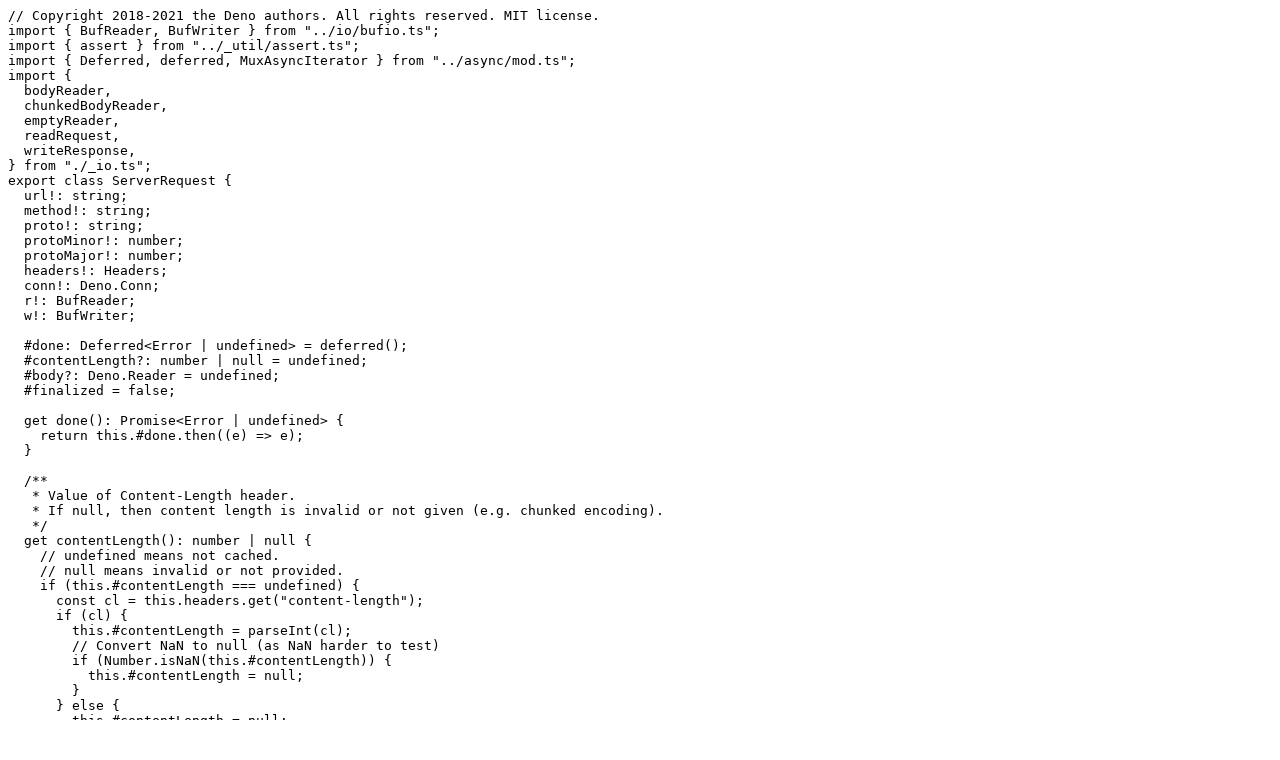

--- FILE ---
content_type: text/plain
request_url: https://deno.land/std@0.95.0/http/server.ts?s=serveTLS
body_size: 2940
content:
// Copyright 2018-2021 the Deno authors. All rights reserved. MIT license.
import { BufReader, BufWriter } from "../io/bufio.ts";
import { assert } from "../_util/assert.ts";
import { Deferred, deferred, MuxAsyncIterator } from "../async/mod.ts";
import {
  bodyReader,
  chunkedBodyReader,
  emptyReader,
  readRequest,
  writeResponse,
} from "./_io.ts";
export class ServerRequest {
  url!: string;
  method!: string;
  proto!: string;
  protoMinor!: number;
  protoMajor!: number;
  headers!: Headers;
  conn!: Deno.Conn;
  r!: BufReader;
  w!: BufWriter;

  #done: Deferred<Error | undefined> = deferred();
  #contentLength?: number | null = undefined;
  #body?: Deno.Reader = undefined;
  #finalized = false;

  get done(): Promise<Error | undefined> {
    return this.#done.then((e) => e);
  }

  /**
   * Value of Content-Length header.
   * If null, then content length is invalid or not given (e.g. chunked encoding).
   */
  get contentLength(): number | null {
    // undefined means not cached.
    // null means invalid or not provided.
    if (this.#contentLength === undefined) {
      const cl = this.headers.get("content-length");
      if (cl) {
        this.#contentLength = parseInt(cl);
        // Convert NaN to null (as NaN harder to test)
        if (Number.isNaN(this.#contentLength)) {
          this.#contentLength = null;
        }
      } else {
        this.#contentLength = null;
      }
    }
    return this.#contentLength;
  }

  /**
   * Body of the request.  The easiest way to consume the body is:
   *
   *     const buf: Uint8Array = await readAll(req.body);
   */
  get body(): Deno.Reader {
    if (!this.#body) {
      if (this.contentLength != null) {
        this.#body = bodyReader(this.contentLength, this.r);
      } else {
        const transferEncoding = this.headers.get("transfer-encoding");
        if (transferEncoding != null) {
          const parts = transferEncoding
            .split(",")
            .map((e): string => e.trim().toLowerCase());
          assert(
            parts.includes("chunked"),
            'transfer-encoding must include "chunked" if content-length is not set',
          );
          this.#body = chunkedBodyReader(this.headers, this.r);
        } else {
          // Neither content-length nor transfer-encoding: chunked
          this.#body = emptyReader();
        }
      }
    }
    return this.#body;
  }

  async respond(r: Response) {
    let err: Error | undefined;
    try {
      // Write our response!
      await writeResponse(this.w, r);
    } catch (e) {
      try {
        // Eagerly close on error.
        this.conn.close();
      } catch {
        // Pass
      }
      err = e;
    }
    // Signal that this request has been processed and the next pipelined
    // request on the same connection can be accepted.
    this.#done.resolve(err);
    if (err) {
      // Error during responding, rethrow.
      throw err;
    }
  }

  async finalize() {
    if (this.#finalized) return;
    // Consume unread body
    const body = this.body;
    const buf = new Uint8Array(1024);
    while ((await body.read(buf)) !== null) {
      // Pass
    }
    this.#finalized = true;
  }
}

export class Server implements AsyncIterable<ServerRequest> {
  #closing = false;
  #connections: Deno.Conn[] = [];

  constructor(public listener: Deno.Listener) {}

  close(): void {
    this.#closing = true;
    this.listener.close();
    for (const conn of this.#connections) {
      try {
        conn.close();
      } catch (e) {
        // Connection might have been already closed
        if (!(e instanceof Deno.errors.BadResource)) {
          throw e;
        }
      }
    }
  }

  // Yields all HTTP requests on a single TCP connection.
  private async *iterateHttpRequests(
    conn: Deno.Conn,
  ): AsyncIterableIterator<ServerRequest> {
    const reader = new BufReader(conn);
    const writer = new BufWriter(conn);

    while (!this.#closing) {
      let request: ServerRequest | null;
      try {
        request = await readRequest(conn, reader);
      } catch (error) {
        if (
          error instanceof Deno.errors.InvalidData ||
          error instanceof Deno.errors.UnexpectedEof
        ) {
          // An error was thrown while parsing request headers.
          // Try to send the "400 Bad Request" before closing the connection.
          try {
            await writeResponse(writer, {
              status: 400,
              body: new TextEncoder().encode(`${error.message}\r\n\r\n`),
            });
          } catch {
            // The connection is broken.
          }
        }
        break;
      }
      if (request === null) {
        break;
      }

      request.w = writer;
      yield request;

      // Wait for the request to be processed before we accept a new request on
      // this connection.
      const responseError = await request.done;
      if (responseError) {
        // Something bad happened during response.
        // (likely other side closed during pipelined req)
        // req.done implies this connection already closed, so we can just return.
        this.untrackConnection(request.conn);
        return;
      }

      try {
        // Consume unread body and trailers if receiver didn't consume those data
        await request.finalize();
      } catch {
        // Invalid data was received or the connection was closed.
        break;
      }
    }

    this.untrackConnection(conn);
    try {
      conn.close();
    } catch {
      // might have been already closed
    }
  }

  private trackConnection(conn: Deno.Conn): void {
    this.#connections.push(conn);
  }

  private untrackConnection(conn: Deno.Conn): void {
    const index = this.#connections.indexOf(conn);
    if (index !== -1) {
      this.#connections.splice(index, 1);
    }
  }

  // Accepts a new TCP connection and yields all HTTP requests that arrive on
  // it. When a connection is accepted, it also creates a new iterator of the
  // same kind and adds it to the request multiplexer so that another TCP
  // connection can be accepted.
  private async *acceptConnAndIterateHttpRequests(
    mux: MuxAsyncIterator<ServerRequest>,
  ): AsyncIterableIterator<ServerRequest> {
    if (this.#closing) return;
    // Wait for a new connection.
    let conn: Deno.Conn;
    try {
      conn = await this.listener.accept();
    } catch (error) {
      if (
        // The listener is closed:
        error instanceof Deno.errors.BadResource ||
        // TLS handshake errors:
        error instanceof Deno.errors.InvalidData ||
        error instanceof Deno.errors.UnexpectedEof ||
        error instanceof Deno.errors.ConnectionReset
      ) {
        return mux.add(this.acceptConnAndIterateHttpRequests(mux));
      }
      throw error;
    }
    this.trackConnection(conn);
    // Try to accept another connection and add it to the multiplexer.
    mux.add(this.acceptConnAndIterateHttpRequests(mux));
    // Yield the requests that arrive on the just-accepted connection.
    yield* this.iterateHttpRequests(conn);
  }

  [Symbol.asyncIterator](): AsyncIterableIterator<ServerRequest> {
    const mux: MuxAsyncIterator<ServerRequest> = new MuxAsyncIterator();
    mux.add(this.acceptConnAndIterateHttpRequests(mux));
    return mux.iterate();
  }
}

/** Options for creating an HTTP server. */
export type HTTPOptions = Omit<Deno.ListenOptions, "transport">;

/**
 * Parse addr from string
 *
 *     const addr = "::1:8000";
 *     parseAddrFromString(addr);
 *
 * @param addr Address string
 */
export function _parseAddrFromStr(addr: string): HTTPOptions {
  let url: URL;
  try {
    const host = addr.startsWith(":") ? `0.0.0.0${addr}` : addr;
    url = new URL(`http://${host}`);
  } catch {
    throw new TypeError("Invalid address.");
  }
  if (
    url.username ||
    url.password ||
    url.pathname != "/" ||
    url.search ||
    url.hash
  ) {
    throw new TypeError("Invalid address.");
  }

  return {
    hostname: url.hostname,
    port: url.port === "" ? 80 : Number(url.port),
  };
}

/**
 * Create a HTTP server
 *
 *     import { serve } from "https://deno.land/std/http/server.ts";
 *     const body = "Hello World\n";
 *     const server = serve({ port: 8000 });
 *     for await (const req of server) {
 *       req.respond({ body });
 *     }
 */
export function serve(addr: string | HTTPOptions): Server {
  if (typeof addr === "string") {
    addr = _parseAddrFromStr(addr);
  }

  const listener = Deno.listen(addr);
  return new Server(listener);
}

/**
 * Start an HTTP server with given options and request handler
 *
 *     const body = "Hello World\n";
 *     const options = { port: 8000 };
 *     listenAndServe(options, (req) => {
 *       req.respond({ body });
 *     });
 *
 * @param options Server configuration
 * @param handler Request handler
 */
export async function listenAndServe(
  addr: string | HTTPOptions,
  handler: (req: ServerRequest) => void,
) {
  const server = serve(addr);

  for await (const request of server) {
    handler(request);
  }
}

/** Options for creating an HTTPS server. */
export type HTTPSOptions = Omit<Deno.ListenTlsOptions, "transport">;

/**
 * Create an HTTPS server with given options
 *
 *     const body = "Hello HTTPS";
 *     const options = {
 *       hostname: "localhost",
 *       port: 443,
 *       certFile: "./path/to/localhost.crt",
 *       keyFile: "./path/to/localhost.key",
 *     };
 *     for await (const req of serveTLS(options)) {
 *       req.respond({ body });
 *     }
 *
 * @param options Server configuration
 * @return Async iterable server instance for incoming requests
 */
export function serveTLS(options: HTTPSOptions): Server {
  const tlsOptions: Deno.ListenTlsOptions = {
    ...options,
    transport: "tcp",
  };
  const listener = Deno.listenTls(tlsOptions);
  return new Server(listener);
}

/**
 * Start an HTTPS server with given options and request handler
 *
 *     const body = "Hello HTTPS";
 *     const options = {
 *       hostname: "localhost",
 *       port: 443,
 *       certFile: "./path/to/localhost.crt",
 *       keyFile: "./path/to/localhost.key",
 *     };
 *     listenAndServeTLS(options, (req) => {
 *       req.respond({ body });
 *     });
 *
 * @param options Server configuration
 * @param handler Request handler
 */
export async function listenAndServeTLS(
  options: HTTPSOptions,
  handler: (req: ServerRequest) => void,
) {
  const server = serveTLS(options);

  for await (const request of server) {
    handler(request);
  }
}

/**
 * Interface of HTTP server response.
 * If body is a Reader, response would be chunked.
 * If body is a string, it would be UTF-8 encoded by default.
 */
export interface Response {
  status?: number;
  headers?: Headers;
  body?: Uint8Array | Deno.Reader | string;
  trailers?: () => Promise<Headers> | Headers;
}
